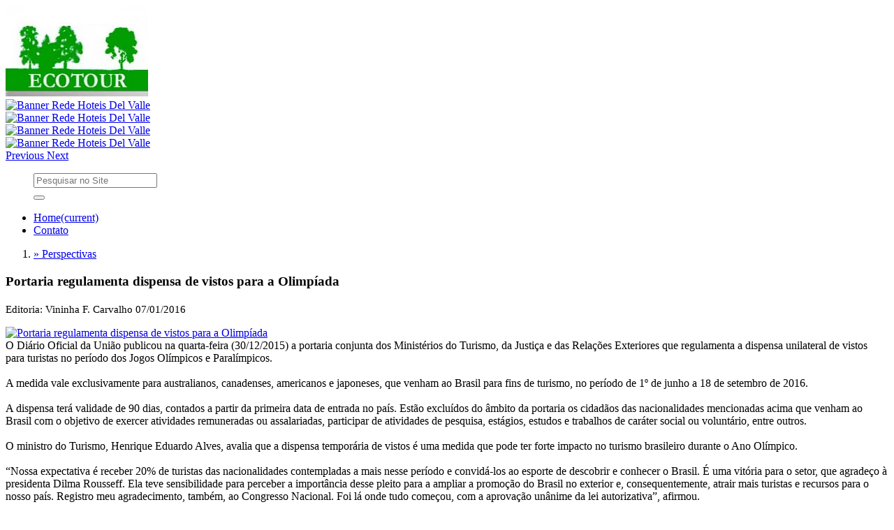

--- FILE ---
content_type: text/html; charset=UTF-8
request_url: http://www.revistaecotour.com.br/pagina/NDU5Mw==/Portaria_regulamenta_dispensa_de_vistos_para_a_Olimpiada
body_size: 20911
content:
<!DOCTYPE html>
<html lang="pt-BR">
<head>
    <!-- Título, keyworks e descrição -->
    <meta charset="utf-8">
    <meta http-equiv="X-UA-Compatible" content="IE=edge">
    <meta name="viewport" content="width=device-width, initial-scale=1">
    <title>Revista Eco Tour Portaria regulamenta dispensa de vistos para a Olimpíada</title>
            <meta name="keywords" content="Portaria regulamenta dispensa de vistos para a Olimpíada" >
                    <meta name="description" content="Portaria regulamenta dispensa de vistos para a Olimpíada." >
            <script src="/js/jquery.min.js"></script>
    <script src="/js/bootstrap.min.js"></script>

    <link rel="stylesheet" href="/css/bootstrap.min.css" type="text/css">

    <link href="/css/font-awesome.min.css" rel="stylesheet" type="text/css">
    <link href="/css/set2.css" rel="stylesheet" type="text/css">



    <!--[if (gt IE 9)|!(IE)]><!-->
    <script type="text/javascript" src="/js/jquery.mobile.customized.min.js"></script>
    <!--<![endif]-->
    <!-- O HTML5 shim, para o suporte dos elementos HTML5 no IE6-8 -->
    <!--[if lt IE 9]>
    <script src="/js/html5.js"></script>
    <script src="/js/respond.min.js"></script>
    <![endif]-->

    <!-- == NIVOSLIDER  == -->
    <link rel="stylesheet" href="/css/light.css" type="text/css"  >
    <link rel="stylesheet" href="/css/nivo-slider.css" type="text/css"  >
    <script type="text/javascript" src="/js/jquery.nivo.slider.js"></script>
    <script type="text/javascript">
        $(window).load(function() {
            $('#slider').nivoSlider({
                effect:"boxRandom,boxRain,boxRainReverse,boxRainGrow,boxRainGrowReverse",
                slices:15,
                boxCols:8,
                boxRows:4,
                animSpeed:500,
                pauseTime:4000,
                startSlide:0,
                directionNav:false,
                controlNav:true,
                controlNavThumbs:false,
                pauseOnHover:false,
                manualAdvance:false
            });
        });
    </script>
    <!-- == FIM NIVOSLIDER  == -->

    <link href="/css/estilo.css" rel="stylesheet" type="text/css">
    <script src="/js/jquery.equalheights.js" type="text/javascript"></script>
</head>
<body>

<header>
    <div class="container-fluid">
        <div class="row conteudo_header">
            <div class="col-md-4 col-sm-4 text-center">
                <a href="/" title="Ir para a página principal do site Revista Eco Tour"><img src="/img/logo.jpg" alt="Revista Eco Tour Logo" class="img-responsive"></a>
            </div>

            <div class="col-md-8 col-sm-8">
                <div id="carousel-example-generic" class="carousel slide carouseltopo" data-ride="carousel">

                    <!-- Wrapper for slides -->

                    <div class="carousel-inner" role="listbox">
                                                    <div class="item  active">
                                <a href="http://www.vallehotel.com.br/" target="_blank"><img src="/files/bannertopo/foto/9/94d1165af457e59027ff06afa53f741d.jpg" alt="Banner Rede Hoteis Del Valle" class="img-responsive img-local"/></a>                            </div>
                                                        <div class="item ">
                                <a href="http://www.vallehotel.com.br/" target="_blank"><img src="/files/bannertopo/foto/8/94d1165af457e59027ff06afa53f741d.jpg" alt="Banner Rede Hoteis Del Valle" class="img-responsive img-local"/></a>                            </div>
                                                        <div class="item ">
                                <a href="http://www.vallehotel.com.br/" target="_blank"><img src="/files/bannertopo/foto/4/360f335b31505e82e51696fe9607cbd9.jpg" alt="Banner Rede Hoteis Del Valle" class="img-responsive img-local"/></a>                            </div>
                                                        <div class="item ">
                                <a href="http://vallehotel.com.br/" target="_blank"><img src="/files/bannertopo/foto/5/6d94bcdbe72311df8456ed3c15049963.jpg" alt="Banner Rede Hoteis Del Valle" class="img-responsive img-local"/></a>                            </div>
                                                </div>

                    <!-- Controls -->
                    <a class="left carousel-control" href="#carousel-example-generic" role="button" data-slide="prev">
                        <span class="glyphicon glyphicon-chevron-left" aria-hidden="true"></span>
                        <span class="sr-only">Previous</span>
                    </a>
                    <a class="right carousel-control" href="#carousel-example-generic" role="button" data-slide="next">
                        <span class="glyphicon glyphicon-chevron-right" aria-hidden="true"></span>
                        <span class="sr-only">Next</span>
                    </a>
                </div>
            </div>
        </div>

        <div class="row">
            <nav class="navbar navbar-default">
                <div class="container-fluid">


                    <!-- Collect the nav links, forms, and other content for toggling -->
                    <div>
                        <ul class="nav navbar-nav navbar-right">
                            <form class="navbar-form navbar-left search" role="search" action="/buscar" method="GET">
                                <div class="form-group">
                                    <input type="text" class="form-control" placeholder="Pesquisar no Site" name="q">
                                </div>
                                <button type="submit" class="btn btn-default"><span class="fa fa-search"></span></button>
                            </form>
                        </ul>
                        <ul class="nav navbar-nav navbar-right">
                            <li><a href="/">Home<span class="sr-only">(current)</span></a></li>
                            <li><a href="/contato">Contato</a></li>

                        </ul>

                    </div><!-- /.navbar-collapse -->
                </div><!-- /.container-fluid -->
            </nav>
        </div>
    </div>
</header>
<section>
    <div class="container-fluid">
                <div class="row">
            <div class="col-md-9 col-sm-9 pull-right">
                <link rel="stylesheet" href="/css/jquery.fancybox.css" type="text/css">

<div class="row">
    <div class="col-md-12">
        <ol class="breadcrumb">
            <li><a href="/paginas/NQ==/Perspectivas#master_render">&raquo; Perspectivas</a></li>
        </ol>
    </div>
    <div class="col-md-12 destaque">
        <h3 class="fontazul">Portaria regulamenta dispensa de vistos para a Olimpíada</h3>
    </div>
</div>
<div class="row">
    <div class="col-md-12 pagina">
        <p style="margin-bottom: 15px; font-size: 115%"><small>Editoria: Vininha F. Carvalho <span class="pull-right" style="display: inline-block;">07/01/2016</span></small></p>
                    <div class="col-xs-6 col-md-5">
                <a href="/files/pagina/foto/4593/c0cbaafd4fc2ffae99470aa46fb4e692.jpg" rel="grupo1" class="thumbnail imagens">
                    <img src="http://www.revistaecotour.com.br/files/pagina/foto/4593/c0cbaafd4fc2ffae99470aa46fb4e692.jpg" alt="Portaria regulamenta dispensa de vistos para a Olimpíada" class="img-responsive">
                </a>
            </div>

                    O Diário Oficial da União publicou na quarta-feira (30/12/2015) a portaria conjunta dos Ministérios do Turismo, da Justiça e das Relações Exteriores que regulamenta a dispensa unilateral de vistos para turistas no período dos Jogos Olímpicos e Paralímpicos.<br><br>A medida vale exclusivamente para australianos, canadenses, americanos e japoneses, que venham ao Brasil para fins de turismo, no período de 1º de junho a 18 de setembro de 2016.<br><br>A dispensa terá validade de 90 dias, contados a partir da primeira data de entrada no país. Estão excluídos do âmbito da portaria os cidadãos das nacionalidades mencionadas acima que venham ao Brasil com o objetivo de exercer atividades remuneradas ou assalariadas, participar de atividades de pesquisa, estágios, estudos e trabalhos de caráter social ou voluntário, entre outros.<br><br>O ministro do Turismo, Henrique Eduardo Alves, avalia que a dispensa temporária de vistos é uma medida que pode ter forte impacto no turismo brasileiro durante o Ano Olímpico.<br><br>“Nossa expectativa é receber 20% de turistas das nacionalidades contempladas a mais nesse período e convidá-los ao esporte de descobrir e conhecer o Brasil. É uma vitória para o setor, que agradeço à presidenta Dilma Rousseff. Ela teve sensibilidade para perceber a importância desse pleito para a ampliar a promoção do Brasil no exterior e, consequentemente, atrair mais turistas e recursos para o nosso país. Registro meu agradecimento, também, ao Congresso Nacional. Foi lá onde tudo começou, com a aprovação unânime da lei autorizativa”, afirmou.<br><br>O ministro da Justiça, José Eduardo Cardozo, destaca que a dispensa dos vistos não interfere no esquema de segurança pública organizado para o mundial.<br><br>"A medida se une à estratégia de promoção da Olimpíada e não interfere na proteção dos indivíduos. Já estão em curso todas as medidas necessárias para que a segurança durante os jogos atenda aos mais rigorosos padrões internacionais".<br><br>O Ministério das Relações Exteriores entende que a medida tem por objetivo facilitar o fluxo turístico durante os Jogos Olímpicos. O critério de reciprocidade no que se refere à isenção de visto continua, porém, a ser a norma geral aplicável.<br><br>Para definir os países beneficiados com a dispensa temporária de vistos por ocasião dos Jogos Olímpicos foram considerados uma série de fatores, entre os quais: elevado fluxo emissivo internacional, histórico positivo no envio de turistas ao Brasil, países que mais gastam no Brasil, forte tradição olímpica, baixo risco migratório e de segurança.<br><br><br><br>  <br><br>   <br>    </div>
    <div class="col-md-12">
        <p>Fonte: MTur</p>                
    </div>
</div>
<script type="text/javascript" src="/js/jquery.fancybox.pack.js"></script>
<script type="text/javascript" src="/js/jquery.mousewheel-3.0.4.pack.js"></script>
<script type="text/javascript">
    $(document).ready(function() {
        $("a.imagens").fancybox({
            'transitionIn'	:	'elastic',
            'transitionOut'	:	'elastic',
            'speedIn'		:	600,
            'speedOut'		:	200,
            'overlayShow'	:	false
        });

    });
</script>
            </div>
            <div class="col-md-3 col-sm-3 menu_section pull-right">
                                        <nav class="nav_section">
                            <ul class="nav nav-pills nav-stacked">
                                <li role="presentation" class="titulo_menu"><a href="/categoria/MQ==/SINAL_VERDE" class="text-uppercase">SINAL VERDE</a></li>
                                
                                        <li role="presentation"><a
                                                href="/paginas/MQ==/Aventurismo">Aventurismo</a>
                                        </li>
                                        
                                        <li role="presentation"><a
                                                href="/paginas/Mg==/Ecoturismo">Ecoturismo</a>
                                        </li>
                                        
                                        <li role="presentation"><a
                                                href="/paginas/Mw==/Gestao_Ambiental">Gestão Ambiental</a>
                                        </li>
                                        
                                        <li role="presentation"><a
                                                href="/paginas/NA==/Meio_Ambiente">Meio Ambiente</a>
                                        </li>
                                        
                                        <li role="presentation"><a
                                                href="/paginas/NQ==/Perspectivas">Perspectivas</a>
                                        </li>
                                        
                                        <li role="presentation"><a
                                                href="/paginas/Ng==/Reciclagem">Reciclagem</a>
                                        </li>
                                        
                                        <li role="presentation"><a
                                                href="/paginas/Nw==/Agua">Água</a>
                                        </li>
                                        
                                        <li role="presentation"><a
                                                href="/paginas/OA==/Turismo_Religioso">Turismo Religioso</a>
                                        </li>
                                        
                            </ul>
                        </nav>
                                            <nav class="nav_section">
                            <ul class="nav nav-pills nav-stacked">
                                <li role="presentation" class="titulo_menu"><a href="/categoria/Mg==/ESPECIAIS" class="text-uppercase">ESPECIAIS</a></li>
                                
                                        <li role="presentation"><a
                                                href="/paginas/OQ==/Artigos">Artigos</a>
                                        </li>
                                        
                                        <li role="presentation"><a
                                                href="/paginas/MTA=/Atletismo">Atletismo</a>
                                        </li>
                                        
                                        <li role="presentation"><a
                                                href="/paginas/MTE=/Blog_da_Editora">Blog da Editora</a>
                                        </li>
                                        
                                        <li role="presentation"><a
                                                href="/paginas/MTI=/Cultura">Cultura</a>
                                        </li>
                                        
                                        <li role="presentation"><a
                                                href="/paginas/MTM=/Defesa_Animal">Defesa Animal</a>
                                        </li>
                                        
                                        <li role="presentation"><a
                                                href="/paginas/MTQ=/Espaco_Empresarial">Espaço Empresarial</a>
                                        </li>
                                        
                                        <li role="presentation"><a
                                                href="/paginas/MTU=/Gastronomia">Gastronomia</a>
                                        </li>
                                        
                                        <li role="presentation"><a
                                                href="/paginas/MTY=/Hotelaria">Hotelaria</a>
                                        </li>
                                        
                                        <li role="presentation"><a
                                                href="/paginas/MTc=/Parcerias">Parcerias</a>
                                        </li>
                                        
                            </ul>
                        </nav>
                                            <nav class="nav_section">
                            <ul class="nav nav-pills nav-stacked">
                                <li role="presentation" class="titulo_menu"><a href="/categoria/Mw==/EDITORIAL" class="text-uppercase">EDITORIAL</a></li>
                                
                                        <li role="presentation"><a
                                                href="/paginas/MTk=/Seja_nosso_parceiro">Seja nosso parceiro</a>
                                        </li>
                                                                                    <li role="presentation"><a
                                                    href="mailto:ecotour@uol.com.br">Press Release</a>
                                            </li>
                                            
                                        <li role="presentation"><a
                                                href="/paginas/MjA=/Quem_faz">Quem faz</a>
                                        </li>
                                        
                            </ul>
                        </nav>
                                    <div class="col-md-12 text-center">
                    <a href="http://animalivre.com.br/" target="_blank" title="Acessar o site do Animal Livre" ><img src="/img/img_blog.jpg" class="img-responsive thumbnail" alt="Blog Animal Livre"></a>
                </div>
                                    <div class="col-md-12 text-center">
                        <div class="box">
                            <div class="box-content parceiros">
                                <div id="carousel-example-generic" class="carousel slide" data-ride="carousel">

                                    <!-- Wrapper for slides -->

                                    <div class="carousel-inner" role="listbox">
                                                                                    <div class="item  active">
                                                <a href="http://dianacionaldeadotarumanimal.blogspot.com.br/" target="_blank"><img src="/files/parceiro/foto/3/9cac104acd06967333576415988b5f9b.jpg" alt="Dia nacional de adotar um animal" class="img-responsive img-local"/></a>                                            </div>
                                                                                </div>

                                    <!-- Controls -->
                                    <a class="left carousel-control" href="#carousel-example-generic" role="button" data-slide="prev">
                                        <span class="glyphicon glyphicon-chevron-left" aria-hidden="true"></span>
                                        <span class="sr-only">Previous</span>
                                    </a>
                                    <a class="right carousel-control" href="#carousel-example-generic" role="button" data-slide="next">
                                        <span class="glyphicon glyphicon-chevron-right" aria-hidden="true"></span>
                                        <span class="sr-only">Next</span>
                                    </a>
                                </div>
                            </div>
                        </div>
                    </div>
                            </div>



        </div>
    </div>
</section>
<footer class="rodape">
    <div class="container-fluid">
        <div class="row conteudo_footer">
            <div class="col-md-3 col-sm-3 text-center">
                <a href="http://www.revistaecotour.tur.br" target="_blank"><img src="/img/logo_footer.jpg" class="img-responsive" alt="Revista Eco Tour"></a>

                <p>© 2026</p>
            </div>

            <div class="col-md-9 col-sm-9 text-center">
                <ul class="list-inline">
                    <li><a href="/" class="text-uppercase">Home</a></li>
                                            <li><a href="/categoria/MQ==/SINAL_VERDE">SINAL VERDE</a></li>
                                            <li><a href="/categoria/Mg==/ESPECIAIS">ESPECIAIS</a></li>
                                            <li><a href="/categoria/Mw==/EDITORIAL">EDITORIAL</a></li>
                                    </ul>
            </div>
        </div>

        <div class="row">
            <div class="col-md-12 col-sm-12 pull-right text-right">
                <a href="http://www.orions.com.br" target="_blank"><img src="/img/orions.png" class="img-responsive" alt="Orions" title="Ir para Site da Orions"></a>
            </div>
        </div>
    </div>
</footer>

</body>
</html>